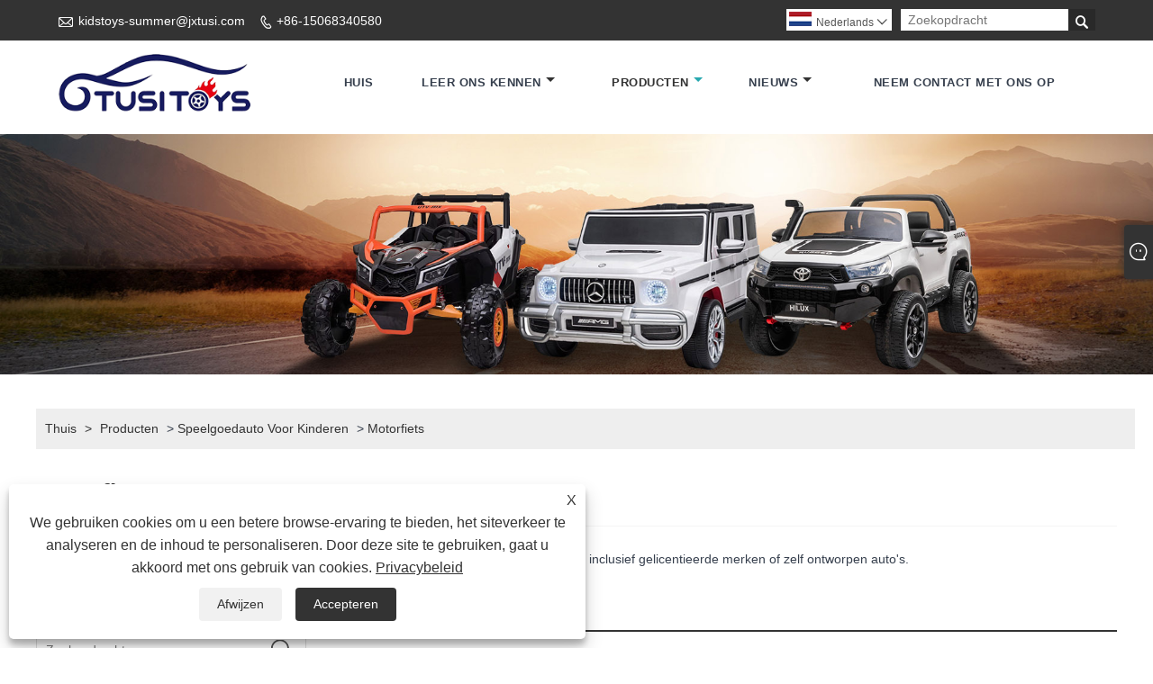

--- FILE ---
content_type: text/html; charset=utf-8
request_url: https://nl.jxtusi.com/motorcycle
body_size: 10253
content:

<!DOCTYPE html>
<html lang="nl">
    <head>
        
<title>China Motorfabrikanten en leveranciers - Tusi</title>
<meta name="keywords" content="Motorfiets, China, Gemaakt in China, Goedkoop, Leveranciers, Groothandel, Korting, Fabrikanten" />
<meta name="description" content="Als een van de motorfietsfabrikanten en leveranciers in China zijn wij gespecialiseerd in groothandelsproducten. U kunt motorfietsen kopen bij Tusi. We verwelkomen altijd nieuwe klanten om over ons te weten, om ons te vertrouwen. Onze prijzen zijn goedkoop. We hebben een korting. Onze producten zijn allemaal gemaakt in China, welkom om te raadplegen." />
<link rel="shortcut icon" href="/upload/6500/20210531093846730670.ico" type="image/x-icon" />
<meta name="google-site-verification" content="oPinv89GBbYdMu0JlMJ5SrQ706OQUkP296TKn4qvX6s" />
<!-- Global site tag (gtag.js) - Google Analytics -->
<script async src="https://www.googletagmanager.com/gtag/js?id=G-G63F61RMZJ"></script>
<script>
  window.dataLayer = window.dataLayer || [];
  function gtag(){dataLayer.push(arguments);}
  gtag('js', new Date());

  gtag('config', 'G-G63F61RMZJ');
</script>

<link rel="dns-prefetch" href="https://style.trade-cloud.com.cn" />
<link rel="dns-prefetch" href="https://i.trade-cloud.com.cn" />
        <meta name="robots" content="index,follow">
        <meta name="distribution" content="Global" />
        <meta name="googlebot" content="all" />
        <meta property="og:type" content="product" />
        <meta property="og:url" content="https://nl.jxtusi.com/motorcycle" />
        <meta property="og:title" content="China Elektrische auto voor kinderen, auto voor kinderen, kinderscooter - Tusi" />
        <meta property="og:description" content="Tusi is een van de elektrische auto's voor kinderen, auto's voor kinderen, leveranciers en fabrikanten van kinderscooters in China. Wij zijn een speelgoedbedrijf gespecialiseerd in de export van personenauto's. Welkom bij ons bedrijf om te bestellen." />
        <meta property="og:site_name" content="Jiaxing Tusi Speelgoed Co., Ltd." />
        <link href="https://nl.jxtusi.com/motorcycle" rel="canonical" />
        
        <link href="https://nl.jxtusi.com/motorcycle/p2" rel="next">

        <script type="application/ld+json">[
  {
    "@context": "https://schema.org/",
    "@type": "BreadcrumbList",
    "ItemListElement": [
      {
        "@type": "ListItem",
        "Name": "Thuis",
        "Position": 1,
        "Item": "https://nl.jxtusi.com/"
      },
      {
        "@type": "ListItem",
        "Name": "Producten",
        "Position": 2,
        "Item": "https://nl.jxtusi.com/products.html"
      },
      {
        "@type": "ListItem",
        "Name": "Speelgoedauto voor kinderen",
        "Position": 3,
        "Item": "https://nl.jxtusi.com/kids-toy-car"
      },
      {
        "@type": "ListItem",
        "Name": "Motorfiets",
        "Position": 4,
        "Item": "https://nl.jxtusi.com/motorcycle"
      }
    ]
  },
  {
    "@context": "https://schema.org/",
    "@type": "Product",
    "@id": "https://nl.jxtusi.com/new-cheap-12-volt-kids-electric-bike-battery-power-4-wheels-motorcycle.html",
    "Name": "Nieuwe goedkope 12 volt elektrische fiets voor kinderen met 4 wielen motorfiets",
    "Image": "https://nl.jxtusi.com/upload/6500/new-cheap-12-volt-kids-electric-bike-battery-power-4-wheels-motorcycle_399793.jpg",
    "Offers": {
      "@type": "AggregateOffer",
      "OfferCount": 1,
      "PriceCurrency": "USD",
      "LowPrice": 0.0,
      "HighPrice": 0.0,
      "Price": 0.0
    }
  },
  {
    "@context": "https://schema.org/",
    "@type": "Product",
    "@id": "https://nl.jxtusi.com/new-electric-kids-motorcycle-rechargeable-racing-motorcycle-for-child-to-drive.html",
    "Name": "Nieuwe elektrische kindermotorfiets oplaadbare racemotorfiets voor kinderen om te rijden",
    "Image": "https://nl.jxtusi.com/upload/6500/new-electric-kids-motorcycle-rechargeable-racing-motorcycle-for-child-to-drive_260287.jpg",
    "Offers": {
      "@type": "AggregateOffer",
      "OfferCount": 1,
      "PriceCurrency": "USD",
      "LowPrice": 0.0,
      "HighPrice": 0.0,
      "Price": 0.0
    }
  },
  {
    "@context": "https://schema.org/",
    "@type": "Product",
    "@id": "https://nl.jxtusi.com/kids-ride-on-motorcycle-battery-operated-motorcycle-for-kids.html",
    "Name": "Kinderen rijden op motorfiets Batterij-aangedreven motorfiets voor kinderen",
    "Image": "https://nl.jxtusi.com/upload/6500/kids-ride-on-motorcycle-battery-operated-motorcycle-for-kids_228779.jpg",
    "Offers": {
      "@type": "AggregateOffer",
      "OfferCount": 1,
      "PriceCurrency": "USD",
      "LowPrice": 0.0,
      "HighPrice": 0.0,
      "Price": 0.0
    }
  },
  {
    "@context": "https://schema.org/",
    "@type": "Product",
    "@id": "https://nl.jxtusi.com/2020-new-kids-motorcycle-ride-on-electric-car-for-kids-car-battery.html",
    "Name": "2020 nieuwe kindermotorfietsrit op elektrische auto voor autobatterij voor kinderen",
    "Image": "https://nl.jxtusi.com/upload/6500/2020-new-kids-motorcycle-ride-on-electric-car-for-kids-car-battery_809633.jpg",
    "Offers": {
      "@type": "AggregateOffer",
      "OfferCount": 1,
      "PriceCurrency": "USD",
      "LowPrice": 0.0,
      "HighPrice": 0.0,
      "Price": 0.0
    }
  },
  {
    "@context": "https://schema.org/",
    "@type": "Product",
    "@id": "https://nl.jxtusi.com/2020-kids-toy-car-ride-on-motorcycle-hot-sale-kids-toy-car-ride-on-motorcycle-for-baby.html",
    "Name": "2020 Kinderen Speelgoed Auto Rit Op Motorfiets Hot Koop Kinderen Speelgoed Auto Rit Op Motorfiets Voor Baby!",
    "Image": "https://nl.jxtusi.com/upload/6500/2020-kids-toy-car-ride-on-motorcycle-hot-sale-kids-toy-car-ride-on-motorcycle-for-baby_372666.jpg",
    "Offers": {
      "@type": "AggregateOffer",
      "OfferCount": 1,
      "PriceCurrency": "USD",
      "LowPrice": 0.0,
      "HighPrice": 0.0,
      "Price": 0.0
    }
  },
  {
    "@context": "https://schema.org/",
    "@type": "Product",
    "@id": "https://nl.jxtusi.com/2020-new-model-children-12v-car-plastic-toy-cars-for-kids-to-drive-baby-battery-motorcycle.html",
    "Name": "2020 Nieuwe Model Kinderen 12 V Auto Plastic Speelgoed Auto's Voor Kinderen Om Baby Batterij Motorfiets Te Rijden",
    "Image": "https://nl.jxtusi.com/upload/6500/2020-new-model-children-12v-car-plastic-toy-cars-for-kids-to-drive-baby-battery-motorcycle_279750.jpg",
    "Offers": {
      "@type": "AggregateOffer",
      "OfferCount": 1,
      "PriceCurrency": "USD",
      "LowPrice": 0.0,
      "HighPrice": 0.0,
      "Price": 0.0
    }
  }
]</script>
        <link rel="alternate" hreflang="en"  href="https://www.jxtusi.com/motorcycle"/>
<link rel="alternate" hreflang="x-default"  href="https://www.jxtusi.com/motorcycle"/>
<link rel="alternate" hreflang="es"  href="https://es.jxtusi.com/motorcycle"/>
<link rel="alternate" hreflang="pt"  href="https://pt.jxtusi.com/motorcycle"/>
<link rel="alternate" hreflang="ru"  href="https://ru.jxtusi.com/motorcycle"/>
<link rel="alternate" hreflang="fr"  href="https://fr.jxtusi.com/motorcycle"/>
<link rel="alternate" hreflang="ja"  href="https://ja.jxtusi.com/motorcycle"/>
<link rel="alternate" hreflang="de"  href="https://de.jxtusi.com/motorcycle"/>
<link rel="alternate" hreflang="vi"  href="https://vi.jxtusi.com/motorcycle"/>
<link rel="alternate" hreflang="it"  href="https://it.jxtusi.com/motorcycle"/>
<link rel="alternate" hreflang="nl"  href="https://nl.jxtusi.com/motorcycle"/>
<link rel="alternate" hreflang="th"  href="https://th.jxtusi.com/motorcycle"/>
<link rel="alternate" hreflang="pl"  href="https://pl.jxtusi.com/motorcycle"/>
<link rel="alternate" hreflang="ko"  href="https://ko.jxtusi.com/motorcycle"/>
<link rel="alternate" hreflang="sv"  href="https://sv.jxtusi.com/motorcycle"/>
<link rel="alternate" hreflang="hu"  href="https://hu.jxtusi.com/motorcycle"/>
<link rel="alternate" hreflang="ms"  href="https://ms.jxtusi.com/motorcycle"/>
<link rel="alternate" hreflang="bn"  href="https://bn.jxtusi.com/motorcycle"/>
<link rel="alternate" hreflang="da"  href="https://da.jxtusi.com/motorcycle"/>
<link rel="alternate" hreflang="fi"  href="https://fi.jxtusi.com/motorcycle"/>
<link rel="alternate" hreflang="hi"  href="https://hi.jxtusi.com/motorcycle"/>

        
<meta http-equiv="X-UA-Compatible" content="IE=edge">
<meta http-equiv="Content-Type" content="text/html; charset=UTF-8" />
<meta name="viewport" content="width=device-width,initial-scale=1,minimum-scale=1,maximum-scale=1,user-scalable=no" />
<meta name="format-detection" content="telephone=no" />
<meta name="apple-mobile-web-app-capable" content="yes" />
<meta name="apple-mobile-web-app-status-bar-style" content="black" />
<link rel="stylesheet" type="text/css" href="https://style.trade-cloud.com.cn/Template/106/css/iconfont.css" />
<link rel="stylesheet" type="text/css" href="https://style.trade-cloud.com.cn/Template/106/css/style.css" />
<script src="https://style.trade-cloud.com.cn/Template/106/js/jquery-1.12.3.min.js"></script>

<link href="https://style.trade-cloud.com.cn/NewCss/css/fonts/iconfont.css" rel="stylesheet" />
<link href="https://style.trade-cloud.com.cn/Template/106/css/im.css" rel="stylesheet" />

        
<link rel="stylesheet" type="text/css" href="https://style.trade-cloud.com.cn/Template/106/css/product.css">
<link rel="stylesheet" type="text/css" href="https://style.trade-cloud.com.cn/Template/106/css/product_mobile.css">
<link href="https://style.trade-cloud.com.cn/NewCss/css/other.css?v=0.0.1" rel="stylesheet">

    </head>
    <body>
        <div class="cont">
            
<header class="header-box">
    <div class="header-top">
        <div class="header-inner">
            <div class="header-contact">
                <ul>
                    <li class="website-mailbox"><i class="iconfont">&#xe624;</i><a target="_blank" href="/message.html" title="kidstoys-summer@jxtusi.com" id="A_4">kidstoys-summer@jxtusi.com</a></li>
                     <li class="website-phone"><i class="iconfont">&#xec76;</i><a target="_blank" href="tel:+86-15068340580" title="+86-15068340580">+86-15068340580</a></li>
                </ul>
            </div>
            <div class="toptag" ></div>
            <div class="header-search">
                <div class="search-box">
                    <input class="input-text" id="txtSearch" name="txtSearch" placeholder="Zoekopdracht" type="text" />
                    <button class="search-btn" onclick="validate11()"><i class="iconfont">&#xe6c9;</i></button>
                </div>
                <script>
                    function validate11() {
                        if ($("input#txtSearch").val() == "") {
                            alert("Voer uw onderwerp in");
                            $("input#txtSearch").focus();
                            return false;
                        }
                        window.location.href = "/products.html?Keywords=" + $("input#txtSearch").val();
                    }
                </script>
            </div>
            <div class="language">
                <div class="cur">
                     <e class="en"><img src="/upload/nl.gif" alt="Nederlands" title="Nederlands"/>Nederlands<i class="iconfont">&#xe635;</i></e>
                    <ul class="language-list">
                          <li><a href="https://www.jxtusi.com" title="English" class="English"> <img src="/upload/en.gif" alt="English" />English</a></li>  <li><a href="//es.jxtusi.com" title="Español" class="Español"> <img src="/upload/es.gif" alt="Español" />Español</a></li>  <li><a href="//pt.jxtusi.com" title="Português" class="Português"> <img src="/upload/pt.gif" alt="Português" />Português</a></li>  <li><a href="//ru.jxtusi.com" title="русский" class="русский"> <img src="/upload/ru.gif" alt="русский" />русский</a></li>  <li><a href="//fr.jxtusi.com" title="Français" class="Français"> <img src="/upload/fr.gif" alt="Français" />Français</a></li>  <li><a href="//ja.jxtusi.com" title="日本語" class="日本語"> <img src="/upload/ja.gif" alt="日本語" />日本語</a></li>  <li><a href="//de.jxtusi.com" title="Deutsch" class="Deutsch"> <img src="/upload/de.gif" alt="Deutsch" />Deutsch</a></li>  <li><a href="//vi.jxtusi.com" title="tiếng Việt" class="tiếng Việt"> <img src="/upload/vi.gif" alt="tiếng Việt" />tiếng Việt</a></li>  <li><a href="//it.jxtusi.com" title="Italiano" class="Italiano"> <img src="/upload/it.gif" alt="Italiano" />Italiano</a></li>  <li><a href="//nl.jxtusi.com" title="Nederlands" class="Nederlands"> <img src="/upload/nl.gif" alt="Nederlands" />Nederlands</a></li>  <li><a href="//th.jxtusi.com" title="ภาษาไทย" class="ภาษาไทย"> <img src="/upload/th.gif" alt="ภาษาไทย" />ภาษาไทย</a></li>  <li><a href="//pl.jxtusi.com" title="Polski" class="Polski"> <img src="/upload/pl.gif" alt="Polski" />Polski</a></li>  <li><a href="//ko.jxtusi.com" title="한국어" class="한국어"> <img src="/upload/ko.gif" alt="한국어" />한국어</a></li>  <li><a href="//sv.jxtusi.com" title="Svenska" class="Svenska"> <img src="/upload/sv.gif" alt="Svenska" />Svenska</a></li>  <li><a href="//hu.jxtusi.com" title="magyar" class="magyar"> <img src="/upload/hu.gif" alt="magyar" />magyar</a></li>  <li><a href="//ms.jxtusi.com" title="Malay" class="Malay"> <img src="/upload/ms.gif" alt="Malay" />Malay</a></li>  <li><a href="//bn.jxtusi.com" title="বাংলা ভাষার" class="বাংলা ভাষার"> <img src="/upload/bn.gif" alt="বাংলা ভাষার" />বাংলা ভাষার</a></li>  <li><a href="//da.jxtusi.com" title="Dansk" class="Dansk"> <img src="/upload/da.gif" alt="Dansk" />Dansk</a></li>  <li><a href="//fi.jxtusi.com" title="Suomi" class="Suomi"> <img src="/upload/fi.gif" alt="Suomi" />Suomi</a></li>  <li><a href="//hi.jxtusi.com" title="हिन्दी" class="हिन्दी"> <img src="/upload/hi.gif" alt="हिन्दी" />हिन्दी</a></li>
                    </ul>
                </div>
            </div>
            <div class="clear"></div>
        </div>
    </div>
    <div class="header-middle" id="fixedMenu">
        <div class="header-inner">
            <div class="header-logo">
                <div class="header-logo-box">
                    <a href="/" title="China Motorfabrikanten en leveranciers - Tusi"><img src="/upload/6500/20210531093846316620.png" alt="China Motorfabrikanten en leveranciers - Tusi" title="China Motorfabrikanten en leveranciers - Tusi"></a>
                </div>
            </div>
            <nav class="main-nav" role="navigation">
                <input id="main-menu-state" type="checkbox" />
                <label class="main-menu-btn" for="main-menu-state">
                    <span class="main-menu-btn-icon"></span>Schakel de zichtbaarheid van het hoofdmenu in
                </label>
                <ul id="main-menu" class="sm sm-blue">
                    <li class=""><a href="https://nl.jxtusi.com/" title="Huis">Huis</a></li><li class=""><a href="https://nl.jxtusi.com/about.html" title="LEER ONS KENNEN">LEER ONS KENNEN</a><ul><li><a title="Over ons" href="https://nl.jxtusi.com/about.html">Over ons</a></li><li><a title="Duurzaamheid" href="https://nl.jxtusi.com/about-370109.html">Duurzaamheid</a></li><li><a title="Tusi om te geven" href="https://nl.jxtusi.com/about-370110.html">Tusi om te geven</a></li><li><a title="Gemaakt in Indonesië" href="https://nl.jxtusi.com/about-370111.html">Gemaakt in Indonesië</a></li><li><a title="Afbeelding van fabriek" href="https://nl.jxtusi.com/about-234233.html">Afbeelding van fabriek</a></li></ul></li><li class="current"><a href="https://nl.jxtusi.com/products.html" title="Producten">Producten</a><ul><li><a title="Speelgoedauto voor kinderen" href="/kids-toy-car">Speelgoedauto voor kinderen</a><ul><li><a title="24v batterij auto" href="/24v-battery-car">24v batterij auto</a></li><li><a title="Duw auto" href="/push-car">Duw auto</a></li><li><a title="Kinderen skelter" href="/kids-go-kart">Kinderen skelter</a></li><li><a title="Motorfiets" href="/motorcycle">Motorfiets</a></li><li><a title="2021 Nieuwste Model" href="/2021-newest-model">2021 Nieuwste Model</a></li></ul></li><li><a title="Heet model" href="/hot-model">Heet model</a></li><li><a title="Model zonder licentie" href="/non-licensed-model">Model zonder licentie</a><ul><li><a title="UTV/ATV" href="/utv-atv">UTV/ATV</a></li><li><a title="jeep auto" href="/jeep-car">jeep auto</a></li><li><a title="Vierwielige auto" href="/four-wheel-car">Vierwielige auto</a></li></ul></li><li><a title="Gelicentieerd model" href="/licensed-model">Gelicentieerd model</a><ul><li><a title="Jeep" href="/jeep">Jeep</a></li><li><a title="Chevy" href="/chevy">Chevy</a></li><li><a title="Ferrari" href="/ferrari">Ferrari</a></li><li><a title="Landrover" href="/land-rover">Landrover</a></li><li><a title="Vespa" href="/vespa">Vespa</a></li><li><a title="Lamborghini" href="/lamborghini">Lamborghini</a></li><li><a title="Pagani" href="/pagani">Pagani</a></li><li><a title="Jaguar" href="/jaguar">Jaguar</a></li><li><a title="Lexus" href="/lexus">Lexus</a></li><li><a title="VOLVO" href="/volvo">VOLVO</a></li><li><a title="Toyota" href="/toyota">Toyota</a></li><li><a title="Maserati" href="/maserati">Maserati</a></li><li><a title="Volksloon" href="/volkswage">Volksloon</a></li><li><a title="Ford" href="/ford">Ford</a></li><li><a title="Audi" href="/audi">Audi</a></li><li><a title="BMW" href="/bmw">BMW</a></li><li><a title="BENTLEY" href="/bentley">BENTLEY</a></li><li><a title="Mercedes-Benz" href="/mercedes-benz">Mercedes-Benz</a></li><li><a title="McLaren" href="/mclaren">McLaren</a></li><li><a title="APRIL" href="/aprilia">APRIL</a></li><li><a title="Range Rover" href="/range-rover">Range Rover</a></li><li><a title="Rode vlag" href="/red-banner">Rode vlag</a></li><li><a title="Honda" href="/honda">Honda</a></li></ul></li><li><a title="ander model" href="/other-model">ander model</a></li><li><a title="Driewieler voor kinderen" href="/kids-tricycle">Driewieler voor kinderen</a></li><li><a title="Fiets" href="/bicycle">Fiets</a></li><li><a title="Kinderwagen en rollator" href="/baby-stroller-walker">Kinderwagen en rollator</a></li><li><a title="Kinderscooter" href="/kids-scooter">Kinderscooter</a></li><li><a title="Loopfiets" href="/balance-bike">Loopfiets</a></li></ul></li><li class=""><a href="https://nl.jxtusi.com/news.html" title="Nieuws">Nieuws</a><ul><li><a title="Bedrijfsnieuws" href="/news-54630.html">Bedrijfsnieuws</a></li><li><a title="Nieuws uit de sector" href="/news-54631.html">Nieuws uit de sector</a></li><li><a title="FAQ" href="/news-54632.html">FAQ</a></li></ul></li><li class=""><a href="https://nl.jxtusi.com/contact.html" title="Neem contact met ons op">Neem contact met ons op</a></li>
                </ul>
            </nav>
        </div>
    </div>
</header>

            <div class="banner page-banner" id="body">
                <div class="page-bannertxt">
                    
                </div>
                <a class="item"><img src="/upload/6500/20210612200114148242.jpg" alt="Producten" /></a>
            </div>
            <div class="block">
                <div class="layout">
                    <div class="layout-mobile">
                        <div class="position">
                            <a href="/">Thuis</a>
                            <span>></span>
                            <a href="/products.html">Producten</a> > <a href="https://nl.jxtusi.com/kids-toy-car">Speelgoedauto voor kinderen</a>  >  <a href="https://nl.jxtusi.com/motorcycle">Motorfiets</a>
                        </div>

                        <div class="catgiaydeil">
                            <div class="cainer">
                                <h1>Motorfiets</h1>
                                <div class="product-in">
                                    Motorfiets: enkele batterij of dubbele batterij aangedreven, wielen rijden op auto's voor kinderen, inclusief gelicentieerde merken of zelf ontworpen auto's.
                                </div>

                            </div>
                        </div>



                        

                        <div class="product-main">
                            <div class="product-left">
                                <form class="left-search" action="/products.html" method="get">
                                    <input type="text" class="search-t" name="keywords" id="search-t" placeholder="Zoekopdracht" required />
                                    <input id="search-b" class="search-b" type="submit" value="" />
                                </form>
                                <div class="product-nav">
                                    <div class="lefttitle">Producten</div>
                                    <ul>
                                        <li><a href="/kids-toy-car">Speelgoedauto voor kinderen</a><span></span><ul><li><a href="/24v-battery-car">24v batterij auto</a></li><li><a href="/push-car">Duw auto</a></li><li><a href="/kids-go-kart">Kinderen skelter</a></li><li><a href="/motorcycle">Motorfiets</a></li><li><a href="/2021-newest-model">2021 Nieuwste Model</a></li></ul></li><li><a href="/hot-model">Heet model</a></li><li><a href="/non-licensed-model">Model zonder licentie</a><span></span><ul><li><a href="/utv-atv">UTV/ATV</a></li><li><a href="/jeep-car">jeep auto</a></li><li><a href="/four-wheel-car">Vierwielige auto</a></li></ul></li><li><a href="/licensed-model">Gelicentieerd model</a><span></span><ul><li><a href="/jeep">Jeep</a></li><li><a href="/chevy">Chevy</a></li><li><a href="/ferrari">Ferrari</a></li><li><a href="/land-rover">Landrover</a></li><li><a href="/vespa">Vespa</a></li><li><a href="/lamborghini">Lamborghini</a></li><li><a href="/pagani">Pagani</a></li><li><a href="/jaguar">Jaguar</a></li><li><a href="/lexus">Lexus</a></li><li><a href="/volvo">VOLVO</a></li><li><a href="/toyota">Toyota</a></li><li><a href="/maserati">Maserati</a></li><li><a href="/volkswage">Volksloon</a></li><li><a href="/ford">Ford</a></li><li><a href="/audi">Audi</a></li><li><a href="/bmw">BMW</a></li><li><a href="/bentley">BENTLEY</a></li><li><a href="/mercedes-benz">Mercedes-Benz</a></li><li><a href="/mclaren">McLaren</a></li><li><a href="/aprilia">APRIL</a></li><li><a href="/range-rover">Range Rover</a></li><li><a href="/red-banner">Rode vlag</a></li><li><a href="/honda">Honda</a></li></ul></li><li><a href="/other-model">ander model</a></li><li><a href="/kids-tricycle">Driewieler voor kinderen</a></li><li><a href="/bicycle">Fiets</a></li><li><a href="/baby-stroller-walker">Kinderwagen en rollator</a></li><li><a href="/kids-scooter">Kinderscooter</a></li><li><a href="/balance-bike">Loopfiets</a></li>
                                    </ul>
                                </div>
                                <div class="product-list">
                                    <div class="lefttitle">Nieuwe Producten</div>
                                    <ul>
                                         <li><a class="btn" href="/products.html"><span>Allemaal nieuwe producten</span></a></li>
                                    </ul>
                                </div>
                            </div>

                            <div class="product-right">
                                <div class="poorder">
                                    <dl class="tab-list">
                                        <dt>View as&nbsp;&nbsp;</dt>
                                        <dd class="list"><span class="current" id="ert"></span></dd>
                                        &nbsp;<dd class="list1">
                                            <span class="" id="uioi"></span>

                                        </dd>
                                    </dl>
                                </div>

                                <script type="text/javascript">
                            $(document).ready(function () {

                                $("#uioi").click(function () {
                                    $(".product-list").addClass("show-detail");
                                    $(".list span").removeClass("current");
                                    $(".list1 span").addClass("current");
                                    setCookie("prolist", "1", 30);

                                });

                                $("#ert").click(function () {
                                    $(".product-list").removeClass("show-detail");
                                    $(".list span").addClass("current");
                                    $(".list1 span").removeClass("current");
                                    setCookie("prolist", "0", 30);
                                });


                            });
                            function setCookie(cname, cvalue, exdays) {
                                var d = new Date();
                                d.setTime(d.getTime() + (exdays * 24 * 60 * 60 * 1000));
                                var expires = "expires=" + d.toGMTString();
                                document.cookie = cname + "=" + cvalue + "; " + expires;
                            }
                            function getCookie(cname) {
                                var name = cname + "=";
                                var ca = document.cookie.split(';');
                                for (var i = 0; i < ca.length; i++) {
                                    var c = ca[i].trim();
                                    if (c.indexOf(name) == 0) { return c.substring(name.length, c.length); }
                                }
                                return "";
                            }
                                </script>

                                <div class="product-list">
                                    <div class="product-item"><div class="product-img"><a href="/new-cheap-12-volt-kids-electric-bike-battery-power-4-wheels-motorcycle.html" title="Nieuwe goedkope 12 volt elektrische fiets voor kinderen met 4 wielen motorfiets"><img src="/upload/6500/new-cheap-12-volt-kids-electric-bike-battery-power-4-wheels-motorcycle_399793.jpg" alt="Nieuwe goedkope 12 volt elektrische fiets voor kinderen met 4 wielen motorfiets" title="Nieuwe goedkope 12 volt elektrische fiets voor kinderen met 4 wielen motorfiets" onerror="this.src='https://i.trade-cloud.com.cn/images/noimage.gif'" /></a></div><div class="product-info"><h2><a href="/new-cheap-12-volt-kids-electric-bike-battery-power-4-wheels-motorcycle.html" title="Nieuwe goedkope 12 volt elektrische fiets voor kinderen met 4 wielen motorfiets" >Nieuwe goedkope 12 volt elektrische fiets voor kinderen met 4 wielen motorfiets</a></h2><p>Nieuwe goedkope 12 volt elektrische fiets voor kinderen met 4 wielen motorfiets<br/>$ 40,84- $ 50,90 / Stuks<br/>Model: XMX616<br/>MOQ: 20 stuks;<br/>40HQ: 546<br/>Kartongrootte: 77*35*46cm<br/>Productgrootte: 106.5*51.5*68cm<br/>G.W./N.W.: 15.2/11.2kg<br/>Motor: 25W*2<br/>Batterij: 12V4.5ah * 1<br/>Geschikte Leeftijd: 3-8 jaar oud<br/>Kleur: Blauw/Groen/Oranje</p><a class="btn" href="/new-cheap-12-volt-kids-electric-bike-battery-power-4-wheels-motorcycle.html" title="Nieuwe goedkope 12 volt elektrische fiets voor kinderen met 4 wielen motorfiets">Lees verder</a><a class="btn" href="/message.html" title="Nieuwe goedkope 12 volt elektrische fiets voor kinderen met 4 wielen motorfiets" onclick="Inqury_click('2361059')">Stuur onderzoek</a></div></div><div class="product-item"><div class="product-img"><a href="/new-electric-kids-motorcycle-rechargeable-racing-motorcycle-for-child-to-drive.html" title="Nieuwe elektrische kindermotorfiets oplaadbare racemotorfiets voor kinderen om te rijden"><img src="/upload/6500/new-electric-kids-motorcycle-rechargeable-racing-motorcycle-for-child-to-drive_260287.jpg" alt="Nieuwe elektrische kindermotorfiets oplaadbare racemotorfiets voor kinderen om te rijden" title="Nieuwe elektrische kindermotorfiets oplaadbare racemotorfiets voor kinderen om te rijden" onerror="this.src='https://i.trade-cloud.com.cn/images/noimage.gif'" /></a></div><div class="product-info"><h2><a href="/new-electric-kids-motorcycle-rechargeable-racing-motorcycle-for-child-to-drive.html" title="Nieuwe elektrische kindermotorfiets oplaadbare racemotorfiets voor kinderen om te rijden" >Nieuwe elektrische kindermotorfiets oplaadbare racemotorfiets voor kinderen om te rijden</a></h2><p>Nieuwe elektrische kindermotorfiets oplaadbare racemotorfiets voor kinderen om te rijden<br/>$ 40,98 - $ 44,31 / Stuks<br/>Model: BDQ-8105<br/>MOQ: 20 stuks;<br/>40HQ: 338<br/>Kartongrootte: 90*40*54cm<br/>Productgrootte: 111*55*66cm<br/>G.W./N.W.: 14,8/12,5 kg<br/>Motor: 18W*2<br/>Batterij: 12V4.5*1<br/>Geschikte Leeftijd: 3-8 jaar oud<br/>Kleur: Rood/Wit/Oranje</p><a class="btn" href="/new-electric-kids-motorcycle-rechargeable-racing-motorcycle-for-child-to-drive.html" title="Nieuwe elektrische kindermotorfiets oplaadbare racemotorfiets voor kinderen om te rijden">Lees verder</a><a class="btn" href="/message.html" title="Nieuwe elektrische kindermotorfiets oplaadbare racemotorfiets voor kinderen om te rijden" onclick="Inqury_click('2361056')">Stuur onderzoek</a></div></div><div class="product-item"><div class="product-img"><a href="/kids-ride-on-motorcycle-battery-operated-motorcycle-for-kids.html" title="Kinderen rijden op motorfiets Batterij-aangedreven motorfiets voor kinderen"><img src="/upload/6500/kids-ride-on-motorcycle-battery-operated-motorcycle-for-kids_228779.jpg" alt="Kinderen rijden op motorfiets Batterij-aangedreven motorfiets voor kinderen" title="Kinderen rijden op motorfiets Batterij-aangedreven motorfiets voor kinderen" onerror="this.src='https://i.trade-cloud.com.cn/images/noimage.gif'" /></a></div><div class="product-info"><h2><a href="/kids-ride-on-motorcycle-battery-operated-motorcycle-for-kids.html" title="Kinderen rijden op motorfiets Batterij-aangedreven motorfiets voor kinderen" >Kinderen rijden op motorfiets Batterij-aangedreven motorfiets voor kinderen</a></h2><p>Kinderen rijden op motorfiets Batterij-aangedreven motorfiets voor kinderen<br/>$ 40,62 - $ 45,00 / Stuks<br/>Model: JT5158<br/>MOQ: 20 stuks;<br/>40HQ: 600<br/>Kartongrootte: 82*52*26CM;<br/>Productgrootte: 105 * 52,3 * 62,3 CM:<br/>G.W./N.W.: 11.7/9.85KG<br/>Motor: 390#*1<br/>Batterij: 6V4AH*1<br/>Geschikte Leeftijd: 3-8 jaar oud<br/>Kleur: Rood, Wit, Blauw;<br/></p><a class="btn" href="/kids-ride-on-motorcycle-battery-operated-motorcycle-for-kids.html" title="Kinderen rijden op motorfiets Batterij-aangedreven motorfiets voor kinderen">Lees verder</a><a class="btn" href="/message.html" title="Kinderen rijden op motorfiets Batterij-aangedreven motorfiets voor kinderen" onclick="Inqury_click('2361054')">Stuur onderzoek</a></div></div><div class="product-item"><div class="product-img"><a href="/2020-new-kids-motorcycle-ride-on-electric-car-for-kids-car-battery.html" title="2020 nieuwe kindermotorfietsrit op elektrische auto voor autobatterij voor kinderen"><img src="/upload/6500/2020-new-kids-motorcycle-ride-on-electric-car-for-kids-car-battery_809633.jpg" alt="2020 nieuwe kindermotorfietsrit op elektrische auto voor autobatterij voor kinderen" title="2020 nieuwe kindermotorfietsrit op elektrische auto voor autobatterij voor kinderen" onerror="this.src='https://i.trade-cloud.com.cn/images/noimage.gif'" /></a></div><div class="product-info"><h2><a href="/2020-new-kids-motorcycle-ride-on-electric-car-for-kids-car-battery.html" title="2020 nieuwe kindermotorfietsrit op elektrische auto voor autobatterij voor kinderen" >2020 nieuwe kindermotorfietsrit op elektrische auto voor autobatterij voor kinderen</a></h2><p>2020 nieuwe kindermotorfietsrit op elektrische auto voor autobatterij voor kinderen<br/>$ 41,14 - $ 57,70 / Stuks<br/>Model: LL8001<br/>MOQ: 20 stuks;<br/>Kartongrootte: 80*42*55cm<br/>Productgrootte: 110*43*64cm<br/>G.W./N.W.: 13/11kg<br/>Motor: 390#<br/>Batterij: 6V7Ah<br/>Geschikte Leeftijd: 3-8 jaar oud<br/>Kleur: rood / blauw / wit / geel</p><a class="btn" href="/2020-new-kids-motorcycle-ride-on-electric-car-for-kids-car-battery.html" title="2020 nieuwe kindermotorfietsrit op elektrische auto voor autobatterij voor kinderen">Lees verder</a><a class="btn" href="/message.html" title="2020 nieuwe kindermotorfietsrit op elektrische auto voor autobatterij voor kinderen" onclick="Inqury_click('2361052')">Stuur onderzoek</a></div></div><div class="product-item"><div class="product-img"><a href="/2020-kids-toy-car-ride-on-motorcycle-hot-sale-kids-toy-car-ride-on-motorcycle-for-baby.html" title="2020 Kinderen Speelgoed Auto Rit Op Motorfiets Hot Koop Kinderen Speelgoed Auto Rit Op Motorfiets Voor Baby!"><img src="/upload/6500/2020-kids-toy-car-ride-on-motorcycle-hot-sale-kids-toy-car-ride-on-motorcycle-for-baby_372666.jpg" alt="2020 Kinderen Speelgoed Auto Rit Op Motorfiets Hot Koop Kinderen Speelgoed Auto Rit Op Motorfiets Voor Baby!" title="2020 Kinderen Speelgoed Auto Rit Op Motorfiets Hot Koop Kinderen Speelgoed Auto Rit Op Motorfiets Voor Baby!" onerror="this.src='https://i.trade-cloud.com.cn/images/noimage.gif'" /></a></div><div class="product-info"><h2><a href="/2020-kids-toy-car-ride-on-motorcycle-hot-sale-kids-toy-car-ride-on-motorcycle-for-baby.html" title="2020 Kinderen Speelgoed Auto Rit Op Motorfiets Hot Koop Kinderen Speelgoed Auto Rit Op Motorfiets Voor Baby!" >2020 Kinderen Speelgoed Auto Rit Op Motorfiets Hot Koop Kinderen Speelgoed Auto Rit Op Motorfiets Voor Baby!</a></h2><p>2020 Kinderen Speelgoed Auto Rit Op Motorfiets Hot Koop Kinderen Speelgoed Auto Rit Op Motorfiets Voor Baby!<br/>$ 23,31 - $ 28,70 / Stuks<br/>Model: S602<br/>MOQ: 20 stuks;<br/>Kartongrootte: 67*25*42cm<br/>Productgrootte: 75*36*49cm<br/>G.W./N.W.: 7/6kg<br/>Motor: 15W*1<br/>Batterij: 6V4AH*1<br/>Geschikte Leeftijd: 3-8 jaar oud<br/>Kleur: rood / wit / geel</p><a class="btn" href="/2020-kids-toy-car-ride-on-motorcycle-hot-sale-kids-toy-car-ride-on-motorcycle-for-baby.html" title="2020 Kinderen Speelgoed Auto Rit Op Motorfiets Hot Koop Kinderen Speelgoed Auto Rit Op Motorfiets Voor Baby!">Lees verder</a><a class="btn" href="/message.html" title="2020 Kinderen Speelgoed Auto Rit Op Motorfiets Hot Koop Kinderen Speelgoed Auto Rit Op Motorfiets Voor Baby!" onclick="Inqury_click('2361049')">Stuur onderzoek</a></div></div><div class="product-item"><div class="product-img"><a href="/2020-new-model-children-12v-car-plastic-toy-cars-for-kids-to-drive-baby-battery-motorcycle.html" title="2020 Nieuwe Model Kinderen 12 V Auto Plastic Speelgoed Auto's Voor Kinderen Om Baby Batterij Motorfiets Te Rijden"><img src="/upload/6500/2020-new-model-children-12v-car-plastic-toy-cars-for-kids-to-drive-baby-battery-motorcycle_279750.jpg" alt="2020 Nieuwe Model Kinderen 12 V Auto Plastic Speelgoed Auto's Voor Kinderen Om Baby Batterij Motorfiets Te Rijden" title="2020 Nieuwe Model Kinderen 12 V Auto Plastic Speelgoed Auto's Voor Kinderen Om Baby Batterij Motorfiets Te Rijden" onerror="this.src='https://i.trade-cloud.com.cn/images/noimage.gif'" /></a></div><div class="product-info"><h2><a href="/2020-new-model-children-12v-car-plastic-toy-cars-for-kids-to-drive-baby-battery-motorcycle.html" title="2020 Nieuwe Model Kinderen 12 V Auto Plastic Speelgoed Auto's Voor Kinderen Om Baby Batterij Motorfiets Te Rijden" >2020 Nieuwe Model Kinderen 12 V Auto Plastic Speelgoed Auto's Voor Kinderen Om Baby Batterij Motorfiets Te Rijden</a></h2><p>2020 Nieuwe Model Kinderen 12 V Auto Plastic Speelgoed Auto's Voor Kinderen Om Baby Batterij Motorfiets Te Rijden<br/>$39.20 - $42.70 / Stuks<br/>Model: S1000RR<br/>MOQ: 20 stuks;<br/>Kartongrootte: 100.5*31*54cm<br/>Productgrootte: 104 * 50,5 * 64,5 cm;<br/>G.W./N.W.: 12,3/10,3 kg<br/>Motor: 380*2<br/>Batterij: 12V4.5*1<br/>Geschikte Leeftijd: 3-8 jaar oud<br/>Kleur: Rood/Blauw/Wit</p><a class="btn" href="/2020-new-model-children-12v-car-plastic-toy-cars-for-kids-to-drive-baby-battery-motorcycle.html" title="2020 Nieuwe Model Kinderen 12 V Auto Plastic Speelgoed Auto's Voor Kinderen Om Baby Batterij Motorfiets Te Rijden">Lees verder</a><a class="btn" href="/message.html" title="2020 Nieuwe Model Kinderen 12 V Auto Plastic Speelgoed Auto's Voor Kinderen Om Baby Batterij Motorfiets Te Rijden" onclick="Inqury_click('2361047')">Stuur onderzoek</a></div></div>
                                </div>
                                <div class="page">
                                    <a href="//nl.jxtusi.com/motorcycle"><</a><a class="current">1</a><a href="//nl.jxtusi.com/motorcycle/p2" >2</a><a href="//nl.jxtusi.com/motorcycle/p2">></a>
                                </div>


                            </div>
                        </div>
                        

                        <div class="protip">
                            
                        </div>
                        <div class="maeta">
                            Onze Motorfiets zijn allemaal gemaakt in China, u kunt er zeker van zijn dat u producten uit onze fabriek koopt. U kunt ze kopen met de goedkope kortingsprijs van onze fabriek. Ons bedrijf is een van de professionele Motorfiets fabrikanten en leveranciers in China. Wij zijn een grote groothandel fabriek. Welkom om ons te raadplegen.
                        </div>

                    </div>
                    <div style="clear: both;"></div>
                </div>
            </div>
            





<link href="/OnlineService/11/css/im.css" rel="stylesheet" />
<div class="im">
    <style>
        img {
            border: none;
            max-width: 100%;
        }
    </style>
    <label class="im-l" for="select"><i class="iconfont icon-xiaoxi21"></i></label>
    <input type="checkbox" id="select">
    <div class="box">
        <ul> 
            <li><a class="ri_WhatsApp" href="https://api.whatsapp.com/send?phone=+86-15068340580&text=Hello" title="+86-15068340580" target="_blank"><img style="width:25px;" src="/OnlineService/11/images/whatsapp.webp" alt="Whatsapp" /><span>Alice</span></a></li><li><a class="ri_Email" href="/message.html" title="sale001@jxtusi.com" target="_blank"><img style="width:25px;" src="/OnlineService/11/images/e-mail.webp" alt="E-mail" /><span>Alice</span></a></li>
            <li style="padding:5px"><img src="/upload/6500/20221011110832836817.png" alt="QR" /></li>
        </ul>
    </div>
</div>





<script type="text/javascript">
    $(function () {
        $(".privacy-close").click(function () {
            $("#privacy-prompt").css("display", "none");
        });
    });
</script>
<div class="privacy-prompt" id="privacy-prompt">
    <div class="privacy-close">X</div>
    <div class="text">
        We gebruiken cookies om u een betere browse-ervaring te bieden, het siteverkeer te analyseren en de inhoud te personaliseren. Door deze site te gebruiken, gaat u akkoord met ons gebruik van cookies.
        <a href="/privacy-policy.html" rel='nofollow' target="_blank">Privacybeleid</a>
    </div>
    <div class="agree-btns">
        <a class="agree-btn" onclick="myFunction()" id="reject-btn" href="javascript:;">Afwijzen
        </a>
        <a class="agree-btn" onclick="closeclick()" style="margin-left: 15px;" id="agree-btn" href="javascript:;">Accepteren
        </a>
    </div>
</div>
<link href="/css/privacy.css" rel="stylesheet" type="text/css" />
<script src="/js/privacy.js"></script>

<div class="f-ke">
    <ul>
        <li class="f-ke_a"><a href="https://api.whatsapp.com/send?phone=+86-15068340580&text=Hello">watsapp</a></li><li class="emop"><a href="/message.html" title="kidstoys-summer@jxtusi.com">E-mail</a></li>
    </ul>
</div>
<footer class="footer-middle">
    <div class="footer-content">
        <div class="footer-main">
            <div class="item footer-contactus">
                <div class="footer-static-block">
                    <div class="th"><span>Neem contact met ons op</span></div>
                    <ul class="footer-block-contant">
                        <li><label><i class="iconfont">&#xe60b;</i></label> <a>Hangzhou Bay New Economic Park, havendistrict, Jiaxing City, provincie Zhejiang</a></li> 
                        <li><label><i class="iconfont">&#xe651;</i></label> <a href="/message.html">kidstoys-summer@jxtusi.com</a></li> 
                         <li><label><i class="iconfont">&#xe605;</i></label> <a href="tel:+86-15068340580">+86-15068340580</a></li> 
                    </ul>


                </div>
            </div>
            <div class="item key-words">
                <div class="footer-static-block">
                    <div class="th"><span>LEER ONS KENNEN</span></div>
                    <ul class="footer-block-contant">
                        <li><i></i><a href="https://nl.jxtusi.com/about-234232.html" title="Over ons">Over ons</a></li><li><i></i><a href="https://nl.jxtusi.com/about-370109.html" title="Duurzaamheid">Duurzaamheid</a></li><li><i></i><a href="https://nl.jxtusi.com/about-370110.html" title="Tusi om te geven">Tusi om te geven</a></li><li><i></i><a href="https://nl.jxtusi.com/about-370111.html" title="Gemaakt in Indonesië">Gemaakt in Indonesië</a></li><li><i></i><a href="https://nl.jxtusi.com/about-234233.html" title="Afbeelding van fabriek">Afbeelding van fabriek</a></li>
                    </ul>
                </div>
            </div>
            <div class="item key-words">
                <div class="footer-static-block">
                    <div class="th"><span>Producten</span></div>
                    <ul class="footer-block-contant">
                         <li><i></i><a href="https://nl.jxtusi.com/kids-toy-car" title="Speelgoedauto voor kinderen">Speelgoedauto voor kinderen</a></li> <li><i></i><a href="https://nl.jxtusi.com/hot-model" title="Heet model">Heet model</a></li> <li><i></i><a href="https://nl.jxtusi.com/non-licensed-model" title="Model zonder licentie">Model zonder licentie</a></li> <li><i></i><a href="https://nl.jxtusi.com/licensed-model" title="Gelicentieerd model">Gelicentieerd model</a></li> <li><i></i><a href="https://nl.jxtusi.com/other-model" title="ander model">ander model</a></li> <li><i></i><a href="https://nl.jxtusi.com/kids-tricycle" title="Driewieler voor kinderen">Driewieler voor kinderen</a></li>
                    </ul>
                </div>
            </div>
            <div class="item key-words">
                <div class="footer-static-block">
                    <div class="th"><span>Koppelingen</span></div>

                    <ul class="footer-block-contant">
                        <li><i></i><a href="/links.html">Links</a></li>
                        <li><i></i><a href="/sitemap.html">Sitemap</a></li>
                        <li><i></i><a href="/rss.xml">RSS</a></li>
                        <li><i></i><a href="/sitemap.xml">XML</a></li>
                        <li><a href="/privacy-policy.html" rel="nofollow" target="_blank">Privacybeleid</a></li>
                        
                    </ul>
                </div>
            </div>
        </div>
        <div class="foottag">
            
        </div>
    </div>
    <div class="footer-secondary">
        <div class="footer-secondary-box">
            <style>
                .social-link ul {
                    display: -webkit-flex;
                    display: flex;
                }

                    .social-link ul li {
                        margin-right: 5px;
                    }
            </style>
            <div class="social-link">
                <ul>
                    <li><a href="https://api.whatsapp.com/send?phone=+86-15068340580&text=Hello" target="_blank" rel="nofollow" class="Whatsapp"><span class="iconfont icon-whatsapp"></span></a></li>
                </ul>
            </div>
            <p>
                Copyright © 2023 Jiaxing Tusi Toys Co., Ltd. Alle rechten voorbehouden
            </p>
        </div>
    </div>
</footer>
<div class="scroll" id="scroll" style="display: none;">
    <i class="iconfont">&#xe637;</i>
</div>
<script src="https://style.trade-cloud.com.cn/Template/106/js/wow.js" id="WOW"></script>
<script>
    new WOW().init();
</script>
<script src="https://style.trade-cloud.com.cn/Template/106/js/owl.carousel.min.js"></script>
<script src="https://style.trade-cloud.com.cn/Template/106/js/custom.js"></script>
<script type="text/javascript" src="https://style.trade-cloud.com.cn/Template/106/js/jquery.smartmenus.js"></script>
<script src="https://style.trade-cloud.com.cn/Template/106/js/jquery.flexslider-min.js"></script>

<script type="text/javascript">
    $(function () {
        $('#main-menu').smartmenus({
            subMenusSubOffsetX: 1,
            subMenusSubOffsetY: -8
        });
    });
    $(function () {
        var $mainMenuState = $('#main-menu-state');
        if ($mainMenuState.length) {
            $mainMenuState.change(function (e) {
                var $menu = $('#main-menu');
                if (this.checked) {
                    $menu.hide().slideDown(250, function () { $menu.css('display', ''); });
                } else {
                    $menu.show().slideUp(250, function () { $menu.css('display', ''); });
                }
            });
            $(window).bind('beforeunload unload', function () {
                if ($mainMenuState[0].checked) {
                    $mainMenuState[0].click();
                }
            });
        }
    });
</script>
<script>
    $(function () {
        var ie6 = document.all;
        var dv = $('#fixedMenu'),
            st;
        dv.attr('otop', dv.offset().top);
        $(window).scroll(function () {
            st = Math.max(document.body.scrollTop || document.documentElement.scrollTop);
            if (st > parseInt(dv.attr('otop'))) {
                if (ie6) {
                    dv.css({
                        position: 'absolute',
                        top: st
                    });
                } else if (dv.css('position') != 'fixed') dv.css({
                    'position': 'fixed',
                    top: 0
                });
                dv.addClass("top-fixed")
                $('.inner-page-main').addClass("mh")
            } else if (dv.css('position') != 'static') {
                dv.css({
                    'position': 'static'
                });
                dv.removeClass("top-fixed")
                $('.inner-page-main').removeClass("mh")
            }
        });
    });
</script>
<script type="text/javascript">
    $('.flexslider').flexslider();
</script>
<script type="text/javascript">
    $(function () {
        showScroll();
        function showScroll() {
            $(window).scroll(function () {
                var scrollValue = $(window).scrollTop();
                scrollValue > 100 ? $('div[class=scroll]').fadeIn() : $('div[class=scroll]').fadeOut();
            });
            $('#scroll').click(function () {
                $("html,body").animate({ scrollTop: 0 }, 200);
            });
        }
    })
</script>
<style>

.common-d { display: flex; align-items: stretch; }
.c-d{ flex: 1; box-sizing: border-box; margin-bottom:20px;}
.c-d-1{ margin-right:0;}
.c-d:hover{ transition: all 0.6s ease;}
.c-d h5{ font-size: 18px; margin: 15px 0; text-transform: capitalize;}
.c-d img{ max-width: 100%;}

@media screen and (max-width:769px){
.common-d { display: block; }
}


.index-about-r p {
    -webkit-line-clamp: unset;
}
.index-about-center {
    width: 80%;
}

.index-about-l {
    margin-top: 3%;
}


.header-top {
    background-color: #333333;
}
.im-l {
    background-color: #333333;
    box-shadow: 0 0 8px #333333;
}
.im .box {
    background-color: #333333;
}
.sm-blue > li.current > a {
    color: #333333;
}
.footer-static-block .th::after {
    background-color: #333333;
}
.footer-content .item.footer-contactus li label i {
    color: #333333;
}
.block .product-left h3 {
    background-color: #333333;
}
.block .product-left .product-list ul li .btn span {
    background-color: #333333;
}
.block .product-right .product-list .product-item .product-info .btn {
    background-color: #333333;
}
.block .product-right {
    border-top: 2px solid #333333;
}


.company-motto-f{
background-image:url(https://i.trade-cloud.com.cn/upload/6500/image/20210615/foot_501297.jpg);
background-size:100%;
}
.company-motto-f-center {
    padding: 80px 0;
}

.hot-products{
display:none;
}
.index-case {
    display: none;
}
.subblock{
    padding-bottom: 0;
}
.subblock .category{
    display:none;
}
.featured-products {
    display: none;
}
.block .position {
    background: #eee;
    padding:10px;
}

@media screen and (max-width:1400px){
.index-about-center{
width:96%;
}
}


</style><style>
#Descrip img{
max-width:100%;
margin:10px auto;
display: table-cell;
}
#Descrip table{
width:100%;
}

#Descrip .hot-selling img{
width:25%;
}
.header-logo-box a img {
    max-height: 65px;
}
#Descrip h4{
background-color:#28A8AF;
padding:6px;
font-size:18px;
color:#FFFFFF;
}



.block .product-right .product-info p {
    margin-top: 20px;
}
.block .product-right .product-list .product-item .product-info p{
    font-size: 15px;
    line-height: 1.8;
}



@media screen and (max-width: 769px){
#Descrip .hot-selling img{
width:50%;
}
}
.block .product-right .product-list .product-item .product-info h2 {
    height: 45px;
}
.block .shown_products_a_right h3{
line-height:1.8;
}


</style><script id="test" type="text/javascript"></script><script type="text/javascript">document.getElementById("test").src="//www.jxtusi.com/IPCount/stat.aspx?ID=6500";</script>
        </div>
    <script defer src="https://static.cloudflareinsights.com/beacon.min.js/vcd15cbe7772f49c399c6a5babf22c1241717689176015" integrity="sha512-ZpsOmlRQV6y907TI0dKBHq9Md29nnaEIPlkf84rnaERnq6zvWvPUqr2ft8M1aS28oN72PdrCzSjY4U6VaAw1EQ==" data-cf-beacon='{"version":"2024.11.0","token":"1602b9159fa74a638f5c77751c4f4a35","r":1,"server_timing":{"name":{"cfCacheStatus":true,"cfEdge":true,"cfExtPri":true,"cfL4":true,"cfOrigin":true,"cfSpeedBrain":true},"location_startswith":null}}' crossorigin="anonymous"></script>
</body>
    <script type="text/javascript">
        $(".block .product-left .product-nav ul span").each(function () {
            $(this).click(function () {
                if ($(this).siblings("ul").css("display") == "none") {
                    $(this).css("background-image", "url(https://i.trade-cloud.com.cn/NewImages/images/product_02.png)");
                    $(this).siblings("ul").slideDown(500);

                } else {
                    $(this).css("background-image", "url(https://i.trade-cloud.com.cn/NewImages/images/product_01.png)");
                    $(this).siblings("ul").slideUp(500);
                }
            })
        });
        $(".block .product-left .product-list h3").click(function () {
            if ($(this).siblings("ul").css("display") == "none") {
                $(this).siblings("ul").slideDown(500);
            } else {
                $(this).siblings("ul").slideUp(500);
            }
        });

        $(".lefttitle").click(function () {
            $(".product-list").toggleClass("bnu");
        });
    </script>
    </html>
    <script>
        function Inqury_click(id) {
            localStorage.setItem('Pro_ID', id);
        }
    </script>
